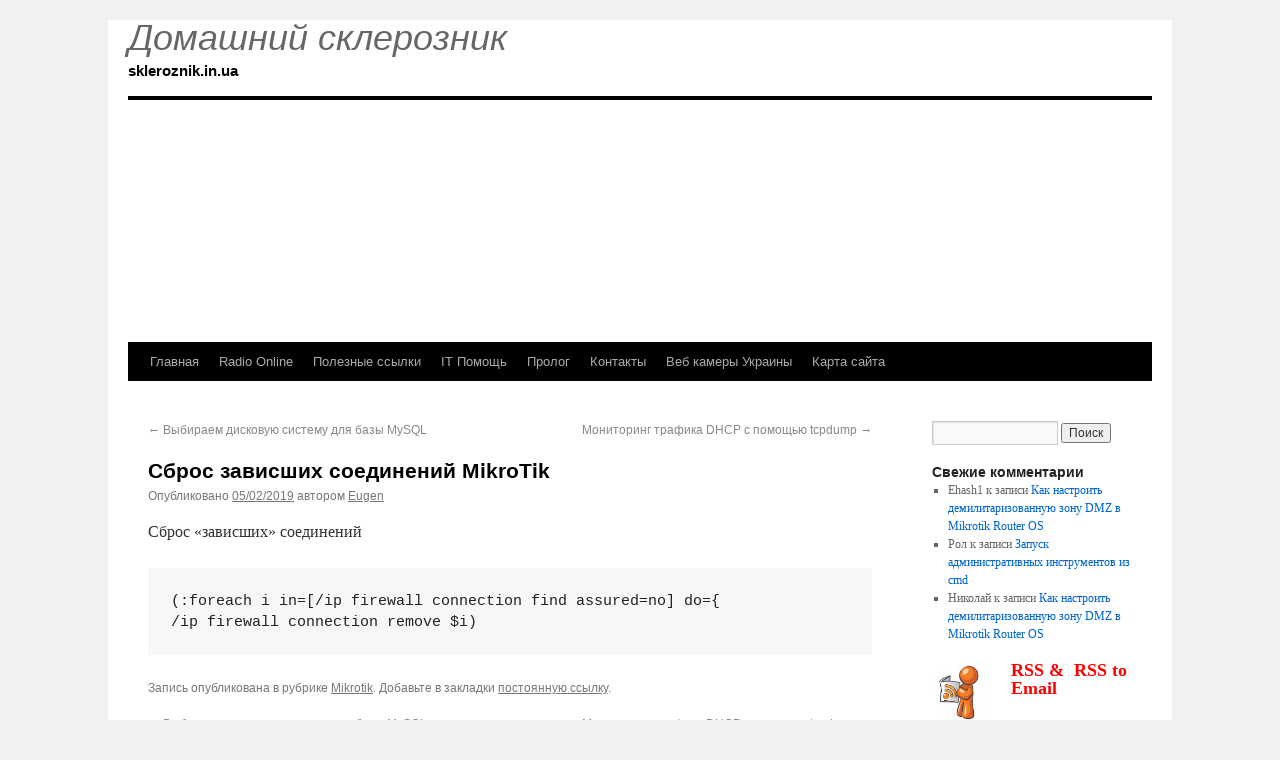

--- FILE ---
content_type: text/html; charset=UTF-8
request_url: https://www.skleroznik.in.ua/2019/05/02/sbros-zavisshix-soedinenij-mikrotik/
body_size: 9795
content:
<!DOCTYPE html>
<html lang="ru-RU">
<head>

<link rel="icon" href="https://www.skleroznik.in.ua/images/favicon.ico" type="image/x-icon" />
<meta charset="UTF-8" />
<meta http-equiv="Content-Type" content="text/html; charset=UTF-8" />
<meta name="language" content="Russian" />
<meta name="copyright" content="Copyright (C) skleroznik.in.ua" />
<meta name=viewport content="width=device-width, initial-scale=1.0">


<title>Сброс зависших соединений MikroTik &laquo; Mikrotik &amp;Laquo; Железо &amp;Laquo; Заметки &laquo; skleroznik.in.ua</title>
<link media="screen" type="text/css" href="https://www.skleroznik.in.ua/style.css" rel="stylesheet">


<link href="https://www.skleroznik.in.ua/xmlrpc.php" rel="pingback"/>

<meta name='robots' content='max-image-preview:large' />
	<style>img:is([sizes="auto" i], [sizes^="auto," i]) { contain-intrinsic-size: 3000px 1500px }</style>
	<link rel='dns-prefetch' href='//www.skleroznik.in.ua' />
<link rel='dns-prefetch' href='//fonts.googleapis.com' />
<link rel="alternate" type="application/rss+xml" title="skleroznik.in.ua &raquo; Лента" href="https://www.skleroznik.in.ua/feed/" />
<link rel="alternate" type="application/rss+xml" title="skleroznik.in.ua &raquo; Лента комментариев" href="https://www.skleroznik.in.ua/comments/feed/" />
<link rel="alternate" type="application/rss+xml" title="skleroznik.in.ua &raquo; Лента комментариев к &laquo;Сброс зависших соединений MikroTik&raquo;" href="https://www.skleroznik.in.ua/2019/05/02/sbros-zavisshix-soedinenij-mikrotik/feed/" />
<script type="e7e9e5b19d6448ccf420878f-text/javascript">
/* <![CDATA[ */
window._wpemojiSettings = {"baseUrl":"https:\/\/s.w.org\/images\/core\/emoji\/15.1.0\/72x72\/","ext":".png","svgUrl":"https:\/\/s.w.org\/images\/core\/emoji\/15.1.0\/svg\/","svgExt":".svg","source":{"concatemoji":"https:\/\/www.skleroznik.in.ua\/wp-includes\/js\/wp-emoji-release.min.js"}};
/*! This file is auto-generated */
!function(i,n){var o,s,e;function c(e){try{var t={supportTests:e,timestamp:(new Date).valueOf()};sessionStorage.setItem(o,JSON.stringify(t))}catch(e){}}function p(e,t,n){e.clearRect(0,0,e.canvas.width,e.canvas.height),e.fillText(t,0,0);var t=new Uint32Array(e.getImageData(0,0,e.canvas.width,e.canvas.height).data),r=(e.clearRect(0,0,e.canvas.width,e.canvas.height),e.fillText(n,0,0),new Uint32Array(e.getImageData(0,0,e.canvas.width,e.canvas.height).data));return t.every(function(e,t){return e===r[t]})}function u(e,t,n){switch(t){case"flag":return n(e,"\ud83c\udff3\ufe0f\u200d\u26a7\ufe0f","\ud83c\udff3\ufe0f\u200b\u26a7\ufe0f")?!1:!n(e,"\ud83c\uddfa\ud83c\uddf3","\ud83c\uddfa\u200b\ud83c\uddf3")&&!n(e,"\ud83c\udff4\udb40\udc67\udb40\udc62\udb40\udc65\udb40\udc6e\udb40\udc67\udb40\udc7f","\ud83c\udff4\u200b\udb40\udc67\u200b\udb40\udc62\u200b\udb40\udc65\u200b\udb40\udc6e\u200b\udb40\udc67\u200b\udb40\udc7f");case"emoji":return!n(e,"\ud83d\udc26\u200d\ud83d\udd25","\ud83d\udc26\u200b\ud83d\udd25")}return!1}function f(e,t,n){var r="undefined"!=typeof WorkerGlobalScope&&self instanceof WorkerGlobalScope?new OffscreenCanvas(300,150):i.createElement("canvas"),a=r.getContext("2d",{willReadFrequently:!0}),o=(a.textBaseline="top",a.font="600 32px Arial",{});return e.forEach(function(e){o[e]=t(a,e,n)}),o}function t(e){var t=i.createElement("script");t.src=e,t.defer=!0,i.head.appendChild(t)}"undefined"!=typeof Promise&&(o="wpEmojiSettingsSupports",s=["flag","emoji"],n.supports={everything:!0,everythingExceptFlag:!0},e=new Promise(function(e){i.addEventListener("DOMContentLoaded",e,{once:!0})}),new Promise(function(t){var n=function(){try{var e=JSON.parse(sessionStorage.getItem(o));if("object"==typeof e&&"number"==typeof e.timestamp&&(new Date).valueOf()<e.timestamp+604800&&"object"==typeof e.supportTests)return e.supportTests}catch(e){}return null}();if(!n){if("undefined"!=typeof Worker&&"undefined"!=typeof OffscreenCanvas&&"undefined"!=typeof URL&&URL.createObjectURL&&"undefined"!=typeof Blob)try{var e="postMessage("+f.toString()+"("+[JSON.stringify(s),u.toString(),p.toString()].join(",")+"));",r=new Blob([e],{type:"text/javascript"}),a=new Worker(URL.createObjectURL(r),{name:"wpTestEmojiSupports"});return void(a.onmessage=function(e){c(n=e.data),a.terminate(),t(n)})}catch(e){}c(n=f(s,u,p))}t(n)}).then(function(e){for(var t in e)n.supports[t]=e[t],n.supports.everything=n.supports.everything&&n.supports[t],"flag"!==t&&(n.supports.everythingExceptFlag=n.supports.everythingExceptFlag&&n.supports[t]);n.supports.everythingExceptFlag=n.supports.everythingExceptFlag&&!n.supports.flag,n.DOMReady=!1,n.readyCallback=function(){n.DOMReady=!0}}).then(function(){return e}).then(function(){var e;n.supports.everything||(n.readyCallback(),(e=n.source||{}).concatemoji?t(e.concatemoji):e.wpemoji&&e.twemoji&&(t(e.twemoji),t(e.wpemoji)))}))}((window,document),window._wpemojiSettings);
/* ]]> */
</script>
<style id='wp-emoji-styles-inline-css' type='text/css'>

	img.wp-smiley, img.emoji {
		display: inline !important;
		border: none !important;
		box-shadow: none !important;
		height: 1em !important;
		width: 1em !important;
		margin: 0 0.07em !important;
		vertical-align: -0.1em !important;
		background: none !important;
		padding: 0 !important;
	}
</style>
<link rel='stylesheet' id='wp-block-library-css' href='https://www.skleroznik.in.ua/wp-includes/css/dist/block-library/style.min.css' type='text/css' media='all' />
<style id='wp-block-library-theme-inline-css' type='text/css'>
.wp-block-audio :where(figcaption){color:#555;font-size:13px;text-align:center}.is-dark-theme .wp-block-audio :where(figcaption){color:#ffffffa6}.wp-block-audio{margin:0 0 1em}.wp-block-code{border:1px solid #ccc;border-radius:4px;font-family:Menlo,Consolas,monaco,monospace;padding:.8em 1em}.wp-block-embed :where(figcaption){color:#555;font-size:13px;text-align:center}.is-dark-theme .wp-block-embed :where(figcaption){color:#ffffffa6}.wp-block-embed{margin:0 0 1em}.blocks-gallery-caption{color:#555;font-size:13px;text-align:center}.is-dark-theme .blocks-gallery-caption{color:#ffffffa6}:root :where(.wp-block-image figcaption){color:#555;font-size:13px;text-align:center}.is-dark-theme :root :where(.wp-block-image figcaption){color:#ffffffa6}.wp-block-image{margin:0 0 1em}.wp-block-pullquote{border-bottom:4px solid;border-top:4px solid;color:currentColor;margin-bottom:1.75em}.wp-block-pullquote cite,.wp-block-pullquote footer,.wp-block-pullquote__citation{color:currentColor;font-size:.8125em;font-style:normal;text-transform:uppercase}.wp-block-quote{border-left:.25em solid;margin:0 0 1.75em;padding-left:1em}.wp-block-quote cite,.wp-block-quote footer{color:currentColor;font-size:.8125em;font-style:normal;position:relative}.wp-block-quote:where(.has-text-align-right){border-left:none;border-right:.25em solid;padding-left:0;padding-right:1em}.wp-block-quote:where(.has-text-align-center){border:none;padding-left:0}.wp-block-quote.is-large,.wp-block-quote.is-style-large,.wp-block-quote:where(.is-style-plain){border:none}.wp-block-search .wp-block-search__label{font-weight:700}.wp-block-search__button{border:1px solid #ccc;padding:.375em .625em}:where(.wp-block-group.has-background){padding:1.25em 2.375em}.wp-block-separator.has-css-opacity{opacity:.4}.wp-block-separator{border:none;border-bottom:2px solid;margin-left:auto;margin-right:auto}.wp-block-separator.has-alpha-channel-opacity{opacity:1}.wp-block-separator:not(.is-style-wide):not(.is-style-dots){width:100px}.wp-block-separator.has-background:not(.is-style-dots){border-bottom:none;height:1px}.wp-block-separator.has-background:not(.is-style-wide):not(.is-style-dots){height:2px}.wp-block-table{margin:0 0 1em}.wp-block-table td,.wp-block-table th{word-break:normal}.wp-block-table :where(figcaption){color:#555;font-size:13px;text-align:center}.is-dark-theme .wp-block-table :where(figcaption){color:#ffffffa6}.wp-block-video :where(figcaption){color:#555;font-size:13px;text-align:center}.is-dark-theme .wp-block-video :where(figcaption){color:#ffffffa6}.wp-block-video{margin:0 0 1em}:root :where(.wp-block-template-part.has-background){margin-bottom:0;margin-top:0;padding:1.25em 2.375em}
</style>
<style id='classic-theme-styles-inline-css' type='text/css'>
/*! This file is auto-generated */
.wp-block-button__link{color:#fff;background-color:#32373c;border-radius:9999px;box-shadow:none;text-decoration:none;padding:calc(.667em + 2px) calc(1.333em + 2px);font-size:1.125em}.wp-block-file__button{background:#32373c;color:#fff;text-decoration:none}
</style>
<style id='global-styles-inline-css' type='text/css'>
:root{--wp--preset--aspect-ratio--square: 1;--wp--preset--aspect-ratio--4-3: 4/3;--wp--preset--aspect-ratio--3-4: 3/4;--wp--preset--aspect-ratio--3-2: 3/2;--wp--preset--aspect-ratio--2-3: 2/3;--wp--preset--aspect-ratio--16-9: 16/9;--wp--preset--aspect-ratio--9-16: 9/16;--wp--preset--color--black: #000;--wp--preset--color--cyan-bluish-gray: #abb8c3;--wp--preset--color--white: #fff;--wp--preset--color--pale-pink: #f78da7;--wp--preset--color--vivid-red: #cf2e2e;--wp--preset--color--luminous-vivid-orange: #ff6900;--wp--preset--color--luminous-vivid-amber: #fcb900;--wp--preset--color--light-green-cyan: #7bdcb5;--wp--preset--color--vivid-green-cyan: #00d084;--wp--preset--color--pale-cyan-blue: #8ed1fc;--wp--preset--color--vivid-cyan-blue: #0693e3;--wp--preset--color--vivid-purple: #9b51e0;--wp--preset--color--blue: #0066cc;--wp--preset--color--medium-gray: #666;--wp--preset--color--light-gray: #f1f1f1;--wp--preset--gradient--vivid-cyan-blue-to-vivid-purple: linear-gradient(135deg,rgba(6,147,227,1) 0%,rgb(155,81,224) 100%);--wp--preset--gradient--light-green-cyan-to-vivid-green-cyan: linear-gradient(135deg,rgb(122,220,180) 0%,rgb(0,208,130) 100%);--wp--preset--gradient--luminous-vivid-amber-to-luminous-vivid-orange: linear-gradient(135deg,rgba(252,185,0,1) 0%,rgba(255,105,0,1) 100%);--wp--preset--gradient--luminous-vivid-orange-to-vivid-red: linear-gradient(135deg,rgba(255,105,0,1) 0%,rgb(207,46,46) 100%);--wp--preset--gradient--very-light-gray-to-cyan-bluish-gray: linear-gradient(135deg,rgb(238,238,238) 0%,rgb(169,184,195) 100%);--wp--preset--gradient--cool-to-warm-spectrum: linear-gradient(135deg,rgb(74,234,220) 0%,rgb(151,120,209) 20%,rgb(207,42,186) 40%,rgb(238,44,130) 60%,rgb(251,105,98) 80%,rgb(254,248,76) 100%);--wp--preset--gradient--blush-light-purple: linear-gradient(135deg,rgb(255,206,236) 0%,rgb(152,150,240) 100%);--wp--preset--gradient--blush-bordeaux: linear-gradient(135deg,rgb(254,205,165) 0%,rgb(254,45,45) 50%,rgb(107,0,62) 100%);--wp--preset--gradient--luminous-dusk: linear-gradient(135deg,rgb(255,203,112) 0%,rgb(199,81,192) 50%,rgb(65,88,208) 100%);--wp--preset--gradient--pale-ocean: linear-gradient(135deg,rgb(255,245,203) 0%,rgb(182,227,212) 50%,rgb(51,167,181) 100%);--wp--preset--gradient--electric-grass: linear-gradient(135deg,rgb(202,248,128) 0%,rgb(113,206,126) 100%);--wp--preset--gradient--midnight: linear-gradient(135deg,rgb(2,3,129) 0%,rgb(40,116,252) 100%);--wp--preset--font-size--small: 13px;--wp--preset--font-size--medium: 20px;--wp--preset--font-size--large: 36px;--wp--preset--font-size--x-large: 42px;--wp--preset--spacing--20: 0.44rem;--wp--preset--spacing--30: 0.67rem;--wp--preset--spacing--40: 1rem;--wp--preset--spacing--50: 1.5rem;--wp--preset--spacing--60: 2.25rem;--wp--preset--spacing--70: 3.38rem;--wp--preset--spacing--80: 5.06rem;--wp--preset--shadow--natural: 6px 6px 9px rgba(0, 0, 0, 0.2);--wp--preset--shadow--deep: 12px 12px 50px rgba(0, 0, 0, 0.4);--wp--preset--shadow--sharp: 6px 6px 0px rgba(0, 0, 0, 0.2);--wp--preset--shadow--outlined: 6px 6px 0px -3px rgba(255, 255, 255, 1), 6px 6px rgba(0, 0, 0, 1);--wp--preset--shadow--crisp: 6px 6px 0px rgba(0, 0, 0, 1);}:where(.is-layout-flex){gap: 0.5em;}:where(.is-layout-grid){gap: 0.5em;}body .is-layout-flex{display: flex;}.is-layout-flex{flex-wrap: wrap;align-items: center;}.is-layout-flex > :is(*, div){margin: 0;}body .is-layout-grid{display: grid;}.is-layout-grid > :is(*, div){margin: 0;}:where(.wp-block-columns.is-layout-flex){gap: 2em;}:where(.wp-block-columns.is-layout-grid){gap: 2em;}:where(.wp-block-post-template.is-layout-flex){gap: 1.25em;}:where(.wp-block-post-template.is-layout-grid){gap: 1.25em;}.has-black-color{color: var(--wp--preset--color--black) !important;}.has-cyan-bluish-gray-color{color: var(--wp--preset--color--cyan-bluish-gray) !important;}.has-white-color{color: var(--wp--preset--color--white) !important;}.has-pale-pink-color{color: var(--wp--preset--color--pale-pink) !important;}.has-vivid-red-color{color: var(--wp--preset--color--vivid-red) !important;}.has-luminous-vivid-orange-color{color: var(--wp--preset--color--luminous-vivid-orange) !important;}.has-luminous-vivid-amber-color{color: var(--wp--preset--color--luminous-vivid-amber) !important;}.has-light-green-cyan-color{color: var(--wp--preset--color--light-green-cyan) !important;}.has-vivid-green-cyan-color{color: var(--wp--preset--color--vivid-green-cyan) !important;}.has-pale-cyan-blue-color{color: var(--wp--preset--color--pale-cyan-blue) !important;}.has-vivid-cyan-blue-color{color: var(--wp--preset--color--vivid-cyan-blue) !important;}.has-vivid-purple-color{color: var(--wp--preset--color--vivid-purple) !important;}.has-black-background-color{background-color: var(--wp--preset--color--black) !important;}.has-cyan-bluish-gray-background-color{background-color: var(--wp--preset--color--cyan-bluish-gray) !important;}.has-white-background-color{background-color: var(--wp--preset--color--white) !important;}.has-pale-pink-background-color{background-color: var(--wp--preset--color--pale-pink) !important;}.has-vivid-red-background-color{background-color: var(--wp--preset--color--vivid-red) !important;}.has-luminous-vivid-orange-background-color{background-color: var(--wp--preset--color--luminous-vivid-orange) !important;}.has-luminous-vivid-amber-background-color{background-color: var(--wp--preset--color--luminous-vivid-amber) !important;}.has-light-green-cyan-background-color{background-color: var(--wp--preset--color--light-green-cyan) !important;}.has-vivid-green-cyan-background-color{background-color: var(--wp--preset--color--vivid-green-cyan) !important;}.has-pale-cyan-blue-background-color{background-color: var(--wp--preset--color--pale-cyan-blue) !important;}.has-vivid-cyan-blue-background-color{background-color: var(--wp--preset--color--vivid-cyan-blue) !important;}.has-vivid-purple-background-color{background-color: var(--wp--preset--color--vivid-purple) !important;}.has-black-border-color{border-color: var(--wp--preset--color--black) !important;}.has-cyan-bluish-gray-border-color{border-color: var(--wp--preset--color--cyan-bluish-gray) !important;}.has-white-border-color{border-color: var(--wp--preset--color--white) !important;}.has-pale-pink-border-color{border-color: var(--wp--preset--color--pale-pink) !important;}.has-vivid-red-border-color{border-color: var(--wp--preset--color--vivid-red) !important;}.has-luminous-vivid-orange-border-color{border-color: var(--wp--preset--color--luminous-vivid-orange) !important;}.has-luminous-vivid-amber-border-color{border-color: var(--wp--preset--color--luminous-vivid-amber) !important;}.has-light-green-cyan-border-color{border-color: var(--wp--preset--color--light-green-cyan) !important;}.has-vivid-green-cyan-border-color{border-color: var(--wp--preset--color--vivid-green-cyan) !important;}.has-pale-cyan-blue-border-color{border-color: var(--wp--preset--color--pale-cyan-blue) !important;}.has-vivid-cyan-blue-border-color{border-color: var(--wp--preset--color--vivid-cyan-blue) !important;}.has-vivid-purple-border-color{border-color: var(--wp--preset--color--vivid-purple) !important;}.has-vivid-cyan-blue-to-vivid-purple-gradient-background{background: var(--wp--preset--gradient--vivid-cyan-blue-to-vivid-purple) !important;}.has-light-green-cyan-to-vivid-green-cyan-gradient-background{background: var(--wp--preset--gradient--light-green-cyan-to-vivid-green-cyan) !important;}.has-luminous-vivid-amber-to-luminous-vivid-orange-gradient-background{background: var(--wp--preset--gradient--luminous-vivid-amber-to-luminous-vivid-orange) !important;}.has-luminous-vivid-orange-to-vivid-red-gradient-background{background: var(--wp--preset--gradient--luminous-vivid-orange-to-vivid-red) !important;}.has-very-light-gray-to-cyan-bluish-gray-gradient-background{background: var(--wp--preset--gradient--very-light-gray-to-cyan-bluish-gray) !important;}.has-cool-to-warm-spectrum-gradient-background{background: var(--wp--preset--gradient--cool-to-warm-spectrum) !important;}.has-blush-light-purple-gradient-background{background: var(--wp--preset--gradient--blush-light-purple) !important;}.has-blush-bordeaux-gradient-background{background: var(--wp--preset--gradient--blush-bordeaux) !important;}.has-luminous-dusk-gradient-background{background: var(--wp--preset--gradient--luminous-dusk) !important;}.has-pale-ocean-gradient-background{background: var(--wp--preset--gradient--pale-ocean) !important;}.has-electric-grass-gradient-background{background: var(--wp--preset--gradient--electric-grass) !important;}.has-midnight-gradient-background{background: var(--wp--preset--gradient--midnight) !important;}.has-small-font-size{font-size: var(--wp--preset--font-size--small) !important;}.has-medium-font-size{font-size: var(--wp--preset--font-size--medium) !important;}.has-large-font-size{font-size: var(--wp--preset--font-size--large) !important;}.has-x-large-font-size{font-size: var(--wp--preset--font-size--x-large) !important;}
:where(.wp-block-post-template.is-layout-flex){gap: 1.25em;}:where(.wp-block-post-template.is-layout-grid){gap: 1.25em;}
:where(.wp-block-columns.is-layout-flex){gap: 2em;}:where(.wp-block-columns.is-layout-grid){gap: 2em;}
:root :where(.wp-block-pullquote){font-size: 1.5em;line-height: 1.6;}
</style>
<link rel='stylesheet' id='twentyten-block-style-css' href='https://www.skleroznik.in.ua/wp-content/themes/twentyten/blocks.css' type='text/css' media='all' />
<link rel='stylesheet' id='mm-compiled-options-mobmenu-css' href='https://www.skleroznik.in.ua/wp-content/uploads/dynamic-mobmenu.css' type='text/css' media='all' />
<link rel='stylesheet' id='mm-google-webfont-dosis-css' href='//fonts.googleapis.com/css?family=Dosis%3Ainherit%2C400&#038;subset=latin%2Clatin-ext' type='text/css' media='all' />
<link rel='stylesheet' id='cssmobmenu-icons-css' href='https://www.skleroznik.in.ua/wp-content/plugins/mobile-menu/includes/css/mobmenu-icons.css' type='text/css' media='all' />
<link rel='stylesheet' id='cssmobmenu-css' href='https://www.skleroznik.in.ua/wp-content/plugins/mobile-menu/includes/css/mobmenu.css' type='text/css' media='all' />
<link rel='stylesheet' id='simple-pagination-css-css' href='https://www.skleroznik.in.ua/wp-content/plugins/simple-pagination/css/default.css' type='text/css' media='screen' />
<script type="e7e9e5b19d6448ccf420878f-text/javascript" src="https://www.skleroznik.in.ua/wp-includes/js/jquery/jquery.min.js" id="jquery-core-js"></script>
<script type="e7e9e5b19d6448ccf420878f-text/javascript" src="https://www.skleroznik.in.ua/wp-includes/js/jquery/jquery-migrate.min.js" id="jquery-migrate-js"></script>
<script type="e7e9e5b19d6448ccf420878f-text/javascript" src="https://www.skleroznik.in.ua/wp-content/plugins/mobile-menu/includes/js/mobmenu.js" id="mobmenujs-js"></script>
<link rel="https://api.w.org/" href="https://www.skleroznik.in.ua/wp-json/" /><link rel="alternate" title="JSON" type="application/json" href="https://www.skleroznik.in.ua/wp-json/wp/v2/posts/4596" /><link rel="EditURI" type="application/rsd+xml" title="RSD" href="https://www.skleroznik.in.ua/xmlrpc.php?rsd" />
<link rel='shortlink' href='https://www.skleroznik.in.ua/?p=4596' />
<link rel="alternate" title="oEmbed (JSON)" type="application/json+oembed" href="https://www.skleroznik.in.ua/wp-json/oembed/1.0/embed?url=https%3A%2F%2Fwww.skleroznik.in.ua%2F2019%2F05%2F02%2Fsbros-zavisshix-soedinenij-mikrotik%2F" />
<link rel="alternate" title="oEmbed (XML)" type="text/xml+oembed" href="https://www.skleroznik.in.ua/wp-json/oembed/1.0/embed?url=https%3A%2F%2Fwww.skleroznik.in.ua%2F2019%2F05%2F02%2Fsbros-zavisshix-soedinenij-mikrotik%2F&#038;format=xml" />
<!-- Meta SEO Pack BEGIN -->
<meta name="keywords" content="postfix,ssh,centos,bsd,mikrotik,ubiquiti,networks,wifi,webcam,запорожье,настройка,PC,shutdownux,win,debian,des,dgs,squid,3proxy,inernet,951,rg45,Mikrotik,Железо,Заметки" />
<meta name="description" content="Сброс &laquo;зависших&raquo; соединений (:foreach i indo={/ip firewall connection remove $i)" />
<meta name="robots" content="noodp,noydir" />
<link rel="canonical" href="https://www.skleroznik.in.ua/2019/05/02/sbros-zavisshix-soedinenij-mikrotik/" />
<!-- Meta SEO Pack END -->
<link rel="icon" href="https://www.skleroznik.in.ua/wp-content/uploads/2019/02/favicon.jpg" sizes="32x32" />
<link rel="icon" href="https://www.skleroznik.in.ua/wp-content/uploads/2019/02/favicon.jpg" sizes="192x192" />
<link rel="apple-touch-icon" href="https://www.skleroznik.in.ua/wp-content/uploads/2019/02/favicon.jpg" />
<meta name="msapplication-TileImage" content="https://www.skleroznik.in.ua/wp-content/uploads/2019/02/favicon.jpg" />



<!-- Global site tag (gtag.js) - Google Analytics -->
<script async src="https://www.googletagmanager.com/gtag/js?id=UA-27830369-3" type="e7e9e5b19d6448ccf420878f-text/javascript"></script>
<script type="e7e9e5b19d6448ccf420878f-text/javascript">
  window.dataLayer = window.dataLayer || [];
  function gtag(){dataLayer.push(arguments);}
  gtag('js', new Date());

  gtag('config', 'UA-27830369-3');
</script>

</head>

<body class="wp-singular post-template-default single single-post postid-4596 single-format-standard wp-theme-twentyten mob-menu-slideout-over">
<div id="wrapper" class="hfeed">
	<div id="header">
	<div id="masthead">
	<div id="branding" role="banner">
<div id="site-title">
<span>
<div id="site-description">Домашний склерозник</div>
<a href="https://www.skleroznik.in.ua/" title="skleroznik.in.ua" rel="home">skleroznik.in.ua</a>
					</span>
				
				</div>
								
										<img src="https://www.skleroznik.in.ua/wp-content/uploads/2019/04/cropped-cropped-bg111-1.jpg" width="1024" height="242" alt="" />
								</div><!-- #branding -->

			<div id="access" role="navigation">
			  				<div class="skip-link screen-reader-text"><a href="#content" title="Перейти к содержимому">Перейти к содержимому</a></div>
								<div class="menu-header"><ul id="menu-glavnaya" class="menu"><li id="menu-item-4541" class="menu-item menu-item-type-custom menu-item-object-custom menu-item-home menu-item-4541"><a href="https://www.skleroznik.in.ua/">Главная</a></li>
<li id="menu-item-4543" class="menu-item menu-item-type-post_type menu-item-object-page menu-item-4543"><a href="https://www.skleroznik.in.ua/radio-online/">Radio Online</a></li>
<li id="menu-item-4545" class="menu-item menu-item-type-post_type menu-item-object-page menu-item-4545"><a href="https://www.skleroznik.in.ua/poleznye-ssylki/">Полезные ссылки</a></li>
<li id="menu-item-4542" class="menu-item menu-item-type-post_type menu-item-object-page menu-item-4542"><a href="https://www.skleroznik.in.ua/it-pomoshh/">IT Помощь</a></li>
<li id="menu-item-4546" class="menu-item menu-item-type-post_type menu-item-object-page menu-item-4546"><a href="https://www.skleroznik.in.ua/prolog/">Пролог</a></li>
<li id="menu-item-4544" class="menu-item menu-item-type-post_type menu-item-object-page menu-item-4544"><a href="https://www.skleroznik.in.ua/contact/">Контакты</a></li>
<li id="menu-item-4604" class="menu-item menu-item-type-post_type menu-item-object-page menu-item-4604"><a href="https://www.skleroznik.in.ua/web-kamery-ukrainy/">Веб камеры Украины</a></li>
<li id="menu-item-4622" class="menu-item menu-item-type-custom menu-item-object-custom menu-item-4622"><a href="https://www.skleroznik.in.ua//site-map/">Карта сайта</a></li>
</ul></div>			</div><!-- #access -->
		</div><!-- #masthead -->
	</div><!-- #header -->

	<div id="main">

		<div id="container">
			<div id="content" role="main">

			

				<div id="nav-above" class="navigation">
					<div class="nav-previous"><a href="https://www.skleroznik.in.ua/2019/05/01/vybiraem-diskovuyu-sistemu-dlya-bazy-mysql/" rel="prev"><span class="meta-nav">&larr;</span> Выбираем дисковую систему для базы MySQL</a></div>
					<div class="nav-next"><a href="https://www.skleroznik.in.ua/2019/05/19/monitoring-trafika-dhcp-s-pomoshhyu-tcpdump/" rel="next">Мониторинг трафика DHCP с помощью tcpdump <span class="meta-nav">&rarr;</span></a></div>
				</div><!-- #nav-above -->

				<div id="post-4596" class="post-4596 post type-post status-publish format-standard hentry category-mikrotiks">
					<h1 class="entry-title">Сброс зависших соединений MikroTik</h1>

					<div class="entry-meta">
						<span class="meta-prep meta-prep-author">Опубликовано</span> <a href="https://www.skleroznik.in.ua/2019/05/02/sbros-zavisshix-soedinenij-mikrotik/" title="12:48" rel="bookmark"><span class="entry-date">05/02/2019</span></a> <span class="meta-sep">автором</span> <span class="author vcard"><a class="url fn n" href="https://www.skleroznik.in.ua/author/eugen/" title="Посмотреть все записи автора Eugen">Eugen</a></span>					</div><!-- .entry-meta -->

					<div class="entry-content">
						
<p>Сброс &laquo;зависших&raquo; соединений</p>
<pre>(:foreach i in=[/ip firewall connection find assured=no] do={<br />/ip firewall connection remove $i)</pre>
											</div><!-- .entry-content -->

		
						<div class="entry-utility">
							Запись опубликована в рубрике <a href="https://www.skleroznik.in.ua/category/my_notes/hardwares/mikrotiks/" rel="nofollow category tag">Mikrotik</a>. Добавьте в закладки <a href="https://www.skleroznik.in.ua/2019/05/02/sbros-zavisshix-soedinenij-mikrotik/" title="Постоянная ссылка: Сброс зависших соединений MikroTik" rel="bookmark">постоянную ссылку</a>.													</div><!-- .entry-utility -->
					</div><!-- #post-4596 -->

					<div id="nav-below" class="navigation">
						<div class="nav-previous"><a href="https://www.skleroznik.in.ua/2019/05/01/vybiraem-diskovuyu-sistemu-dlya-bazy-mysql/" rel="prev"><span class="meta-nav">&larr;</span> Выбираем дисковую систему для базы MySQL</a></div>
						<div class="nav-next"><a href="https://www.skleroznik.in.ua/2019/05/19/monitoring-trafika-dhcp-s-pomoshhyu-tcpdump/" rel="next">Мониторинг трафика DHCP с помощью tcpdump <span class="meta-nav">&rarr;</span></a></div>
					</div><!-- #nav-below -->

					
			<div id="comments">



	<div id="respond" class="comment-respond">
		<h3 id="reply-title" class="comment-reply-title">Добавить комментарий <small><a rel="nofollow" id="cancel-comment-reply-link" href="/2019/05/02/sbros-zavisshix-soedinenij-mikrotik/#respond" style="display:none;">Отменить ответ</a></small></h3><form action="https://www.skleroznik.in.ua/wp-comments-post.php" method="post" id="commentform" class="comment-form"><p class="comment-notes"><span id="email-notes">Ваш адрес email не будет опубликован.</span> <span class="required-field-message">Обязательные поля помечены <span class="required">*</span></span></p><p class="comment-form-comment"><label for="comment">Комментарий <span class="required">*</span></label> <textarea id="comment" name="comment-e94dcf4748" cols="45" rows="8" maxlength="65525" required="required"></textarea><textarea name="comment" rows="1" cols="1" style="display:none"></textarea></p><input type="hidden" name="comment-replaced" value="true" /><p class="comment-form-author"><label for="author">Имя <span class="required">*</span></label> <input id="author" name="author" type="text" value="" size="30" maxlength="245" autocomplete="name" required="required" /></p>
<p class="comment-form-email"><label for="email">Email <span class="required">*</span></label> <input id="email" name="email" type="text" value="" size="30" maxlength="100" aria-describedby="email-notes" autocomplete="email" required="required" /></p>
<p class="comment-form-url"><label for="url">Сайт</label> <input id="url" name="url" type="text" value="" size="30" maxlength="200" autocomplete="url" /></p>
<p class="form-submit"><input name="submit" type="submit" id="submit" class="submit" value="Отправить комментарий" /> <input type='hidden' name='comment_post_ID' value='4596' id='comment_post_ID' />
<input type='hidden' name='comment_parent' id='comment_parent' value='0' />
</p><input style="width:auto;" type="checkbox" name="nospam" value="1">Я не спамер
<span style="border:0;color:#f00;float:left;width:50% !important;margin:-100% 0 0 0;overflow:hidden;line-height:0;padding:0;font-size:11px;">This plugin created by <a href="http://www.wordpreso.ru" title="Темы для WordPress">Alexei91</a></span><p style="display:none;"><input type="text" name="nxts" value="1769142222" /><input type="text" name="nxts_signed" value="726ac23af8e4251f84c36934feb3eea6b731247b" /><input type="text" name="11b937ec5640fb" value="278884312b4fdd359ce8b1a5b602" /><input type="text" name="f89b40c049149" value="" /></p></form>	</div><!-- #respond -->
	
</div><!-- #comments -->

	
			</div><!-- #content -->
		</div><!-- #container -->


		<div id="primary" class="widget-area" role="complementary">
			<ul class="xoxo">

<li id="search-2" class="widget-container widget_search"><form role="search" method="get" id="searchform" class="searchform" action="https://www.skleroznik.in.ua/">
				<div>
					<label class="screen-reader-text" for="s">Найти:</label>
					<input type="text" value="" name="s" id="s" />
					<input type="submit" id="searchsubmit" value="Поиск" />
				</div>
			</form></li><li id="recent-comments-2" class="widget-container widget_recent_comments"><h3 class="widget-title">Свежие комментарии</h3><ul id="recentcomments"><li class="recentcomments"><span class="comment-author-link">Ehash1</span> к записи <a href="https://www.skleroznik.in.ua/2016/02/14/kak-nastroit-demilitarizovannuyu-zonu-dmz-v-mikrotik-router-os/comment-page-1/#comment-5195">Как настроить демилитаризованную зону DMZ в Mikrotik Router OS</a></li><li class="recentcomments"><span class="comment-author-link">Рол</span> к записи <a href="https://www.skleroznik.in.ua/2017/02/05/zapusk-administrativnyx-instrumentov-iz-cmd/comment-page-1/#comment-5173">Запуск административных инструментов из cmd</a></li><li class="recentcomments"><span class="comment-author-link">Николай</span> к записи <a href="https://www.skleroznik.in.ua/2016/02/14/kak-nastroit-demilitarizovannuyu-zonu-dmz-v-mikrotik-router-os/comment-page-1/#comment-5158">Как настроить демилитаризованную зону DMZ в Mikrotik Router OS</a></li></ul></li><li id="text-19" class="widget-container widget_text">			<div class="textwidget"><h2><b><a href="https://www.skleroznik.in.ua/besplatnaya-rassylka/"><img alt="" class="alignleft" height="50" src="https://www.skleroznik.in.ua/images/RSS.jpg" title="RSS" width="55"/><font color="#FF0000">RSS &amp;&nbsp; RSS to Email</font></a></b></h2>


</div>
		</li><li id="categories-2" class="widget-container widget_categories"><h3 class="widget-title">Рубрики</h3>
			<ul>
					<li class="cat-item cat-item-1"><a rel="nofollow" href="https://www.skleroznik.in.ua/category/bez-rubriki/">Без рубрики</a>
</li>
	<li class="cat-item cat-item-16"><a rel="nofollow" href="https://www.skleroznik.in.ua/category/my_notes/">Заметки</a>
<ul class='children'>
	<li class="cat-item cat-item-49"><a rel="nofollow" href="https://www.skleroznik.in.ua/category/my_notes/my/">*</a>
</li>
	<li class="cat-item cat-item-48"><a rel="nofollow" href="https://www.skleroznik.in.ua/category/my_notes/myandroid/">* Android</a>
</li>
	<li class="cat-item cat-item-55"><a rel="nofollow" href="https://www.skleroznik.in.ua/category/my_notes/mac/">*Mac OS</a>
</li>
	<li class="cat-item cat-item-56"><a rel="nofollow" href="https://www.skleroznik.in.ua/category/my_notes/nas/">*NAS</a>
</li>
	<li class="cat-item cat-item-17"><a rel="nofollow" href="https://www.skleroznik.in.ua/category/my_notes/soft-my_notes/">*Soft</a>
</li>
	<li class="cat-item cat-item-18"><a rel="nofollow" href="https://www.skleroznik.in.ua/category/my_notes/unix-my_notes/">*Unix,*Linux</a>
	<ul class='children'>
	<li class="cat-item cat-item-38"><a rel="nofollow" href="https://www.skleroznik.in.ua/category/my_notes/unix-my_notes/centos/">*CentOS</a>
</li>
	</ul>
</li>
	<li class="cat-item cat-item-54"><a rel="nofollow" href="https://www.skleroznik.in.ua/category/my_notes/webcam/">*webcam</a>
</li>
	<li class="cat-item cat-item-20"><a rel="nofollow" href="https://www.skleroznik.in.ua/category/my_notes/windows-my_notes/">*Windows</a>
</li>
	<li class="cat-item cat-item-64"><a rel="nofollow" href="https://www.skleroznik.in.ua/category/my_notes/hardwares/">Железо</a>
	<ul class='children'>
	<li class="cat-item cat-item-65"><a rel="nofollow" href="https://www.skleroznik.in.ua/category/my_notes/hardwares/mikrotiks/">Mikrotik</a>
</li>
	</ul>
</li>
</ul>
</li>
	<li class="cat-item cat-item-6"><a rel="nofollow" href="https://www.skleroznik.in.ua/category/interesting_notes/">Интересные заметки</a>
<ul class='children'>
	<li class="cat-item cat-item-11"><a rel="nofollow" href="https://www.skleroznik.in.ua/category/interesting_notes/11/">*</a>
	<ul class='children'>
	<li class="cat-item cat-item-63"><a rel="nofollow" href="https://www.skleroznik.in.ua/category/interesting_notes/11/code-inside/">code-inside_com</a>
</li>
	</ul>
</li>
	<li class="cat-item cat-item-10"><a rel="nofollow" href="https://www.skleroznik.in.ua/category/interesting_notes/soft/">*Soft</a>
</li>
	<li class="cat-item cat-item-7"><a rel="nofollow" href="https://www.skleroznik.in.ua/category/interesting_notes/unix/">*Unix,*Linux</a>
	<ul class='children'>
	<li class="cat-item cat-item-39"><a rel="nofollow" href="https://www.skleroznik.in.ua/category/interesting_notes/unix/centos-interesting_notes/">*CentOS</a>
		<ul class='children'>
	<li class="cat-item cat-item-52"><a rel="nofollow" href="https://www.skleroznik.in.ua/category/interesting_notes/unix/centos-interesting_notes/mail/">*Mail</a>
</li>
	<li class="cat-item cat-item-53"><a rel="nofollow" href="https://www.skleroznik.in.ua/category/interesting_notes/unix/centos-interesting_notes/mysql/">*mysql</a>
</li>
		</ul>
</li>
	<li class="cat-item cat-item-51"><a rel="nofollow" href="https://www.skleroznik.in.ua/category/interesting_notes/unix/http/">*HTTP</a>
</li>
	<li class="cat-item cat-item-50"><a rel="nofollow" href="https://www.skleroznik.in.ua/category/interesting_notes/unix/proxy/">*Proxy</a>
</li>
	<li class="cat-item cat-item-59"><a rel="nofollow" href="https://www.skleroznik.in.ua/category/interesting_notes/unix/ubuntu/">*Ubuntu</a>
</li>
	<li class="cat-item cat-item-14"><a rel="nofollow" href="https://www.skleroznik.in.ua/category/interesting_notes/unix/freebsd-faq/">FreeBSD</a>
		<ul class='children'>
	<li class="cat-item cat-item-47"><a rel="nofollow" href="https://www.skleroznik.in.ua/category/interesting_notes/unix/freebsd-faq/postfix/">Postfix</a>
</li>
		</ul>
</li>
	</ul>
</li>
	<li class="cat-item cat-item-9"><a rel="nofollow" href="https://www.skleroznik.in.ua/category/interesting_notes/web/">*Web</a>
	<ul class='children'>
	<li class="cat-item cat-item-13"><a rel="nofollow" href="https://www.skleroznik.in.ua/category/interesting_notes/web/wordpress/">WordPress</a>
</li>
	</ul>
</li>
	<li class="cat-item cat-item-8"><a rel="nofollow" href="https://www.skleroznik.in.ua/category/interesting_notes/windows/">*Windows</a>
	<ul class='children'>
	<li class="cat-item cat-item-66"><a rel="nofollow" href="https://www.skleroznik.in.ua/category/interesting_notes/windows/active-directory/">Active Directory</a>
</li>
	<li class="cat-item cat-item-42"><a rel="nofollow" href="https://www.skleroznik.in.ua/category/interesting_notes/windows/hyper-v/">Hyper-V</a>
</li>
	</ul>
</li>
	<li class="cat-item cat-item-43"><a rel="nofollow" href="https://www.skleroznik.in.ua/category/interesting_notes/net/">*Сети</a>
	<ul class='children'>
	<li class="cat-item cat-item-44"><a rel="nofollow" href="https://www.skleroznik.in.ua/category/interesting_notes/net/lanwan/">*Lan&amp;Wan</a>
		<ul class='children'>
	<li class="cat-item cat-item-57"><a rel="nofollow" href="https://www.skleroznik.in.ua/category/interesting_notes/net/lanwan/pppoe/">*PPPoE</a>
</li>
		</ul>
</li>
	<li class="cat-item cat-item-45"><a rel="nofollow" href="https://www.skleroznik.in.ua/category/interesting_notes/net/wifi/">*WiFi&amp;3G</a>
		<ul class='children'>
	<li class="cat-item cat-item-58"><a rel="nofollow" href="https://www.skleroznik.in.ua/category/interesting_notes/net/wifi/mikrotik/">MikroTik</a>
</li>
		</ul>
</li>
	</ul>
</li>
	<li class="cat-item cat-item-37"><a rel="nofollow" href="https://www.skleroznik.in.ua/category/interesting_notes/android/">Android</a>
</li>
	<li class="cat-item cat-item-41"><a rel="nofollow" href="https://www.skleroznik.in.ua/category/interesting_notes/shopping/">Shopping</a>
	<ul class='children'>
	<li class="cat-item cat-item-40"><a rel="nofollow" href="https://www.skleroznik.in.ua/category/interesting_notes/shopping/paypal/">Paypal</a>
</li>
	</ul>
</li>
	<li class="cat-item cat-item-60"><a rel="nofollow" href="https://www.skleroznik.in.ua/category/interesting_notes/equipment/">Оборудование(железо)</a>
	<ul class='children'>
	<li class="cat-item cat-item-61"><a rel="nofollow" href="https://www.skleroznik.in.ua/category/interesting_notes/equipment/network_equipment/">Сетевое</a>
</li>
	</ul>
</li>
</ul>
</li>
	<li class="cat-item cat-item-21"><a rel="nofollow" href="https://www.skleroznik.in.ua/category/links_to_interesting_resources/">Интересные ресурсы</a>
<ul class='children'>
	<li class="cat-item cat-item-32"><a rel="nofollow" href="https://www.skleroznik.in.ua/category/links_to_interesting_resources/ifram_e/">iframe</a>
	<ul class='children'>
	<li class="cat-item cat-item-33"><a rel="nofollow" href="https://www.skleroznik.in.ua/category/links_to_interesting_resources/ifram_e/ivideo/">видео</a>
		<ul class='children'>
	<li class="cat-item cat-item-46"><a rel="nofollow" href="https://www.skleroznik.in.ua/category/links_to_interesting_resources/ifram_e/ivideo/web-cam-world/">веб-камеры мира</a>
</li>
	<li class="cat-item cat-item-36"><a rel="nofollow" href="https://www.skleroznik.in.ua/category/links_to_interesting_resources/ifram_e/ivideo/clip/">клип</a>
</li>
	<li class="cat-item cat-item-35"><a rel="nofollow" href="https://www.skleroznik.in.ua/category/links_to_interesting_resources/ifram_e/ivideo/cartoon/">мульт</a>
</li>
		</ul>
</li>
	</ul>
</li>
</ul>
</li>
			</ul>

			</li>			</ul>
		</div><!-- #primary .widget-area -->

<div id="footer">
<div style="text-align: center;">
<div style="text-align: center;">
</div>

<p> Copyright  &copy; 2012-2026 <a href="https://www.skleroznik.in.ua">Skleroznik.in.ua</a>. Все права защищены. <br/>
<noindex>Запрещено использование материалов сайта без обратной ссылки.<br/>
<script defer src="https://static.cloudflareinsights.com/beacon.min.js/vcd15cbe7772f49c399c6a5babf22c1241717689176015" integrity="sha512-ZpsOmlRQV6y907TI0dKBHq9Md29nnaEIPlkf84rnaERnq6zvWvPUqr2ft8M1aS28oN72PdrCzSjY4U6VaAw1EQ==" data-cf-beacon='{"version":"2024.11.0","token":"98ca0ca9b33e428a9a68435bd674cd4b","r":1,"server_timing":{"name":{"cfCacheStatus":true,"cfEdge":true,"cfExtPri":true,"cfL4":true,"cfOrigin":true,"cfSpeedBrain":true},"location_startswith":null}}' crossorigin="anonymous"></script>
<script src="/cdn-cgi/scripts/7d0fa10a/cloudflare-static/rocket-loader.min.js" data-cf-settings="e7e9e5b19d6448ccf420878f-|49" defer></script>